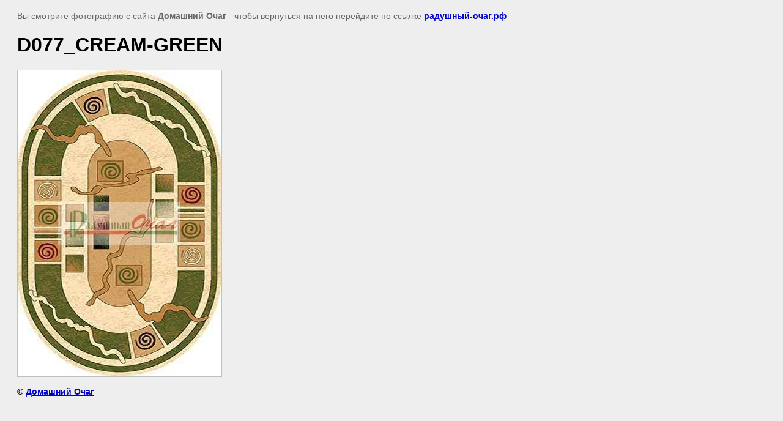

--- FILE ---
content_type: text/html; charset=utf-8
request_url: https://xn----7sbbmc4a1akm6a0ch4b.xn--p1ai/ovalnye2?view=202416001
body_size: 2498
content:
<html>
<head>
<meta name="cmsmagazine" content="86368d8963b4f0f96b434aafa426cd49" />
<meta name="yandex-verification" content="14ccb55d261e1526" />
<meta name="google-site-verification" content="KLm90QTrUC71iLRo2iW7NvKfGtJVyFus3MFjL0RA1qU" />
<meta name="yandex-verification" content="14ccb55d261e1526" />
<meta name="yandex-verification" content="037b54ff8380c5fe" />
<meta name="yandex-verification" content="069f5ad84a3d6835" />

            <!-- 46b9544ffa2e5e73c3c971fe2ede35a5 -->
            <script src='/shared/s3/js/lang/ru.js'></script>
            <script src='/shared/s3/js/common.min.js'></script>
        <link rel='stylesheet' type='text/css' href='/shared/s3/css/calendar.css' /><link rel='stylesheet' type='text/css' href='/shared/highslide-4.1.13/highslide.min.css'/>
<script type='text/javascript' src='/shared/highslide-4.1.13/highslide.packed.js'></script>
<script type='text/javascript'>
hs.graphicsDir = '/shared/highslide-4.1.13/graphics/';
hs.outlineType = null;
hs.showCredits = false;
hs.lang={cssDirection:'ltr',loadingText:'Загрузка...',loadingTitle:'Кликните чтобы отменить',focusTitle:'Нажмите чтобы перенести вперёд',fullExpandTitle:'Увеличить',fullExpandText:'Полноэкранный',previousText:'Предыдущий',previousTitle:'Назад (стрелка влево)',nextText:'Далее',nextTitle:'Далее (стрелка вправо)',moveTitle:'Передвинуть',moveText:'Передвинуть',closeText:'Закрыть',closeTitle:'Закрыть (Esc)',resizeTitle:'Восстановить размер',playText:'Слайд-шоу',playTitle:'Слайд-шоу (пробел)',pauseText:'Пауза',pauseTitle:'Приостановить слайд-шоу (пробел)',number:'Изображение %1/%2',restoreTitle:'Нажмите чтобы посмотреть картинку, используйте мышь для перетаскивания. Используйте клавиши вперёд и назад'};</script>
<link rel="icon" href="/favicon.png" type="image/png">
<link rel="apple-touch-icon" href="/touch-icon-iphone.png">
<link rel="apple-touch-icon" sizes="76x76" href="/touch-icon-ipad.png">
<link rel="apple-touch-icon" sizes="120x120" href="/touch-icon-iphone-retina.png">
<link rel="apple-touch-icon" sizes="152x152" href="/touch-icon-ipad-retina.png">
<meta name="msapplication-TileImage" content="/touch-w8-mediumtile.png"/>
<meta name="msapplication-square70x70logo" content="/touch-w8-smalltile.png" />
<meta name="msapplication-square150x150logo" content="/touch-w8-mediumtile.png" />
<meta name="msapplication-wide310x150logo" content="/touch-w8-widetile.png" />
<meta name="msapplication-square310x310logo" content="/touch-w8-largetile.png" />
<link rel="canonical" href="https://xn----7sbbmc4a1akm6a0ch4b.xn--p1ai/ovalnye2">
<!--s3_goal-->
<script src="/g/s3/goal/1.0.0/s3.goal.js"></script>
<script>new s3.Goal({map:{"52703":{"goal_id":"52703","object_id":"5262703","event":"submit","system":"metrika","label":"button_akcia_kove10","code":"anketa"},"52903":{"goal_id":"52903","object_id":"5262303","event":"submit","system":"metrika","label":"button_konsultaciya","code":"anketa"},"53103":{"goal_id":"53103","object_id":"5263103","event":"submit","system":"metrika","label":"button_kovrolin_nalichie","code":"anketa"},"53303":{"goal_id":"53303","object_id":"5262903","event":"submit","system":"metrika","label":"button_podbor_kovra","code":"anketa"}}, goals: [], ecommerce:[]});</script>
<!--/s3_goal-->

<title>D077_CREAM-GREEN | Овальные</title>
<meta name="description" content="D077_CREAM-GREEN | Овальные">
<meta name="keywords" content="D077_CREAM-GREEN | Овальные">
<meta name="robots" content="all">
<meta name="revisit-after" content="31 days">
<meta http-equiv="Content-Type" content="text/html; charset=UTF-8">
<meta name="viewport" content="width=device-width, initial-scale=1.0, maximum-scale=1.0, user-scalable=no">
</head>

<body bgcolor="#eeeeee" text="#000000">

<style>
body, td, div { font-size:14px; font-family:arial; }
p { color: #666; }
body { padding: 10px 20px; }
a.back { font-weight: bold; color: #0000cc; text-decoration: underline; }
img { border: 1px solid #c0c0c0; max-width: 100%; width: auto; height: auto;}

div { width: 700px; }
h1 { font-size: 32px; }
</style>



<p>Вы смотрите фотографию с сайта <strong>Домашний Очаг</strong> -
чтобы вернуться на него перейдите по ссылке <a class="back" href="/ovalnye2">радушный-очаг.рф</a></p>

<h1>D077_CREAM-GREEN</h1>




<img src="/d/d077_creamgreen_1.jpg" width="333" height="500"  alt="D077_CREAM-GREEN" />

<br/><br/>

&copy; <a class="back" href="http://радушный-очаг.рф/">Домашний Очаг</a>
<br/><br/>


<!-- assets.bottom -->
<!-- </noscript></script></style> -->
<script src="/my/s3/js/site.min.js?1769595681" ></script>
<script src="/my/s3/js/site/defender.min.js?1769595681" ></script>
<script >/*<![CDATA[*/
var megacounter_key="2376c3c79a9fd10f32774d4f0d76bf6d";
(function(d){
    var s = d.createElement("script");
    s.src = "//counter.megagroup.ru/loader.js?"+new Date().getTime();
    s.async = true;
    d.getElementsByTagName("head")[0].appendChild(s);
})(document);
/*]]>*/</script>
<script >/*<![CDATA[*/
$ite.start({"sid":271224,"vid":272077,"aid":18580,"stid":1,"cp":21,"active":true,"domain":"xn----7sbbmc4a1akm6a0ch4b.xn--p1ai","lang":"ru","trusted":false,"debug":false,"captcha":3,"onetap":[{"provider":"vkontakte","provider_id":"51975542","code_verifier":"2MNQTIiVZFTTYNzAZ5NYjiWjYlWTkWT1MZlNMyhMkI3"}]});
/*]]>*/</script>
<!-- /assets.bottom -->
</body>
</html>

--- FILE ---
content_type: text/javascript
request_url: https://counter.megagroup.ru/2376c3c79a9fd10f32774d4f0d76bf6d.js?r=&s=1280*720*24&u=https%3A%2F%2Fxn----7sbbmc4a1akm6a0ch4b.xn--p1ai%2Fovalnye2%3Fview%3D202416001&t=D077_CREAM-GREEN%20%7C%20%D0%9E%D0%B2%D0%B0%D0%BB%D1%8C%D0%BD%D1%8B%D0%B5&fv=0,0&en=1&rld=0&fr=0&callback=_sntnl1769669675400&1769669675400
body_size: 94
content:
//:1
_sntnl1769669675400({date:"Thu, 29 Jan 2026 06:54:35 GMT", res:"1"})